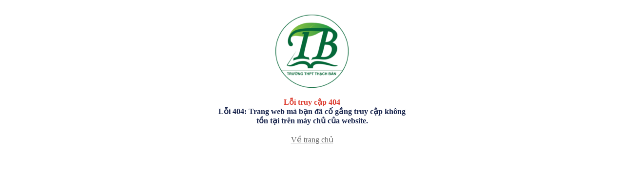

--- FILE ---
content_type: text/html; charset=utf-8
request_url: https://c3thachban.edu.vn/index.php/so-gd-dt-ha-noi/van-ban-cap-tren/Luat-Pho-ng-chong-ru-a-tien-2022-So-14-2022-QH15-64/
body_size: 712
content:
<!DOCTYPE html PUBLIC "-//W3C//DTD XHTML 1.0 Transitional//EN"
"http://www.w3.org/TR/xhtml1/DTD/xhtml1-transitional.dtd">
<html xmlns="http://www.w3.org/1999/xhtml">

<head>

<title>
Lỗi
truy
cập
404</title>
<meta http-equiv="content-type"
content="text/html; charset=utf-8" />
<meta http-equiv="expires"
content="0" />
<meta http-equiv="refresh"
content="3;URL=/so-gd-dt-ha-noi/" />

<script type="text/javascript"
src="/js/jquery/jquery.min.js"></script><!--[if IE 6]>
        <script type="text/javascript" src="/js/fix-png-ie6.js?t=1305"></script>
        <script type="text/javascript">
        /* EXAMPLE */
        DD_belatedPNG.fix('img');
        /* string argument can be any CSS selector */
        /* .png_bg example is unnecessary */
        /* change it to what suits you! */
        </script>
        <![endif]-->

<script type="text/javascript">
//<![CDATA[
var _gaq=_gaq||[];_gaq.push(["_setAccount","UA-63378864-1"]);_gaq.push(["_trackPageview"]);(function(){var a=document.createElement("script");a.type="text/javascript";a.async=true;a.src=("https:"==document.location.protocol?"https://ssl":"http://www")+".google-analytics.com/ga.js";var b=document.getElementsByTagName("script")[0];b.parentNode.insertBefore(a,b)})();
//]]>
</script>
</head>
<body>

<div style="width: 400px; margin-right: auto; margin-left: auto; margin-top: 30px;margin-bottom: 20px;text-align: center;">
<a href="https://c3thachban.edu.vn:443">
<img border="0"
src="/images/logo-tb.png"
width="150"
height="150"
alt="" /></a></div>
<div style="width: 400px; margin-right: auto; margin-left: auto; margin-bottom: 20px;color: #dd3e31; font-weight: bold; text-align: center;">
Lỗi
truy
cập
404<br />

<span style="color: #1a264e;">
Lỗi
404:
Trang
web
mà
bạn
đã
cố
gắng
truy
cập
không
tồn
tại
trên
máy
chủ
của
website.</span></div>
<div style="width: 400px; margin-right: auto; margin-left: auto;text-align:center">
<a href="https://c3thachban.edu.vn:443">
<font color="#616161">
Về
trang
chủ</font></a></div>
</body>
</html>